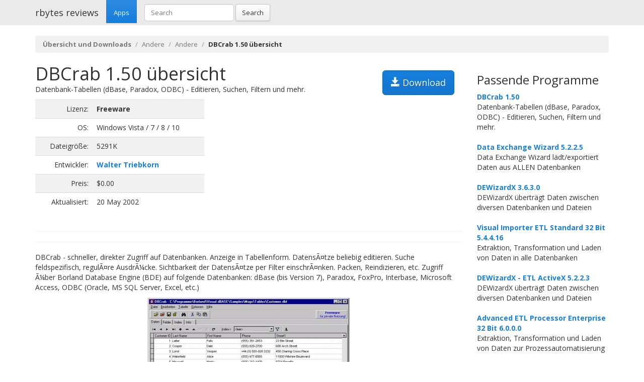

--- FILE ---
content_type: text/html; charset=UTF-8
request_url: https://rbytes.net/soft/dbcrab-uebersicht/
body_size: 3982
content:
<!DOCTYPE html>
<html>
<head>
<meta charset="utf-8">

<title>DBCrab 1.50 &uuml;bersicht und download.</title> 

<meta name="viewport" content="width=device-width, initial-scale=1.0">

<meta name="description" content="DBCrab 1.50 &uuml;bersicht und download." />
<meta name="keywords" content="DBCrab 1.50 &uuml;bersicht und download," />
<meta name="robots" content="index, follow" />

<link rel="shortcut icon" href="https://static.rbytes.net/v5/favicon.ico" />
<link rel="alternate" type="application/rss+xml" title="Software Reviews at rbytes.net" href="/soft/rssfb/" />

<link rel='stylesheet' href='https://fonts.googleapis.com/css?family=Open+Sans:400italic,700italic,400,700'>

<link rel="stylesheet" href="https://static.rbytes.net/assets/css/bootstrap.css">
<link rel="stylesheet" href="https://static.rbytes.net/assets/css/rbytes.css">

  <!--[if lt IE 9]>
    <script src="https://static.rbytes.net/assets/js/html5shiv.min.js"></script>
    <script src="https://static.rbytes.net/assets/js/respond.min.js"></script>
  <![endif]-->

</head>
<body>

  <header class="navbar navbar-default navbar-static-top" role="banner">
    <div class="container">
      <div class="navbar-header">
        <h1><a class="navbar-brand" href="http://rbytes.net/soft/" title="rbytes reviews">rbytes reviews</a></h1>
      </div>

      <nav class="collapse navbar-collapse navbar-main-collapse" role="navigation">
        <ul class="nav navbar-nav">
          <li class="active"><a href="http://rbytes.net/soft/">Apps</a></li>
        </ul>
        
        <form class="navbar-form navbar-left" role="search" id="searchform" method="post" action="/">
      <div class="form-group">
      <input type="hidden" name="llang" value="de" /> 
        <input id="search-input" name="q" value="" type="text" class="form-control" placeholder="Search">
      </div>
      <button type="submit" class="btn btn-default">Search</button>
    </form>
  
      </nav>
    </div>
  </header>

     <div class="container">
     
<ol class="breadcrumb">
  <li><a href="http://rbytes.net/soft/"><b>&Uuml;bersicht und Downloads</b></a></li>
    <li><a href="/soft/otherz_c/">Andere</a></li>
  
  <li><a href="/soft/otherz_c/otherzz_s/">Andere</a></li>
  
    <li class="active"><b>DBCrab 1.50 &uuml;bersicht</b></li>
  

     
</ol>
    </div>
 

 <div class="container">
    <div class="row">
     
      <div class="col-md-9" role="main">
  
<!-- google_ad_section_start -->
<div class="hreview">
<h1 class="title" style="display:inline;"><span class="item">
      <span class="fn">DBCrab 1.50 &uuml;bersicht</span>
   </span></h1>

<a style="margin: 15px;" class="btn btn-lg btn-primary pull-right" href="#" onclick="window.open('http://www.dbcrab.de'); return false" title="http://www.dbcrab.de" rel="nofollow"><span class="glyphicon glyphicon-save"></span> Download</a>


<div style="display:none">by <span class="reviewer">rbytes.net</span> on <span class="dtreviewed"><span class="value-title" title="2002-05-20"></span></span></div>


<p>
<span class="summary">Datenbank-Tabellen (dBase, Paradox, ODBC) - Editieren, Suchen, Filtern und mehr.</span>
</p>



<table>
<tr>
<td width="336px;">
<table class="table table-striped" style="width: 336px;">

<tr>
<td class="text-right">Lizenz:</td>
<td><b>Freeware</b></td>
</tr>

<tr>
<td class="text-right">OS:</td>
<td>Windows Vista / 7 / 8 / 10</td>
</tr>

<tr>
<td class="text-right">Dateigr&ouml;&szlig;e:</td>
<td>5291K</td>
</tr>

<tr>
<td class="text-right">Entwickler:</td>
<td><b><a href="http://www.dbcrab.de">Walter Triebkorn</a></b>


</td>
</tr>

<tr>
<td class="text-right">Preis:</td>
<td>$0.00</td>
</tr>

<tr>
<td class="text-right">Aktualisiert:</td>
<td>20 May 2002</td>
</tr>
</table>

</td>

<td style="padding-left: 20px;">
<div class="award">
<img src="https://static.rbytes.net/awards/0.gif" border="0" title="0 stars award from rbytes.net" alt="0 stars award from rbytes.net" />
 <span class="rating" style="visibility:hidden">0</span> 
</div>
</td>




</tr>
</table>
<hr>

<hr>
<p>
<span class="description">DBCrab - schneller, direkter Zugriff auf Datenbanken. Anzeige in Tabellenform. DatensÃ¤tze beliebig editieren. Suche feldspezifisch, regulÃ¤re AusdrÃ¼cke. Sichtbarkeit der DatensÃ¤tze per Filter einschrÃ¤nken. Packen, Reindizieren, etc. Zugriff Ã¼ber Borland Database  Engine (BDE) auf folgende Datenbanken: dBase (bis Version 7), Paradox, FoxPro, Interbase, Microsoft Access, ODBC (Oracle, MS SQL Server, Excel, etc.)</span>
</p>

<div align="center" id="screenshot">
<p><a id="screen_zoom" href="https://static.rbytes.net/fullsize_screenshots/d/b/dbcrab.jpg" data-toggle="modal" data-target="#screenshotModal">
<img title="DBCrab 1.50 screenshot" alt="DBCrab 1.50 screenshot" src="https://static.rbytes.net/full_screenshots/d/b/dbcrab.jpg" style="border: 1px solid #DCDCDC; " /><br />
<span class="glyphicon glyphicon-zoom-in"></span> Zoom</a>
</p>
</div>

<div class="modal fade" id="screenshotModal" tabindex="-1" role="dialog" aria-labelledby="myModalLabel" aria-hidden="true">
  <div class="modal-dialog" style="width:900px">
    <div class="modal-content">
      <div class="modal-header">
        <button type="button" class="close" data-dismiss="modal" aria-hidden="true">&times;</button>
        <h4 class="modal-title" id="myModalLabel">DBCrab screenshot</h4>
      </div>
      <div class="modal-body">
       <p class="text-center"> <img  src="https://static.rbytes.net/fullsize_screenshots/d/b/dbcrab.jpg" /> </p>
      </div>
    
    </div>
  </div>
</div>

</div>

<p class="items">
DBCrab 1.50 keywords <span class="glyphicon glyphicon-tags"></span>&nbsp;&nbsp;
<a href="/soft/dbase-kostenlose/">dbase</a> <a href="/soft/paradox-kostenlose/">paradox</a> <a href="/soft/foxpro-kostenlose/">foxpro</a> <a href="/soft/xbase-kostenlose/">xbase</a> <a href="/soft/odbc-kostenlose/">odbc</a> <a href="/soft/oracle-kostenlose/">oracle</a> <a href="/soft/excel-kostenlose/">excel</a> <a href="/soft/access-kostenlose/">access</a> <a href="/soft/tool-kostenlose/">tool</a> <a href="/soft/view-kostenlose/">view</a> <a href="/soft/edit-kostenlose/">edit</a> <a href="/soft/database-kostenlose/">database</a> 
</p>
<!-- google_ad_section_end -->

    </div>
 
 
        <div class="col-md-3">


<h3 class="header">Passende Programme</h3>


                     <dl>
                                                <dt><a href="/soft/dbcrab-uebersicht/" title="DBCrab 1.50 review">DBCrab 1.50</a></dt>
                        <dd>
                              Datenbank-Tabellen (dBase, Paradox, ODBC) - Editieren, Suchen, Filtern und mehr.

                        </dd>
                        <br />
                    
                            <dt><a href="/soft/data-exchange-wizard-uebersicht/" title="Data Exchange Wizard 5.2.2.5 review">Data Exchange Wizard 5.2.2.5</a></dt>
                        <dd>
                              Data Exchange Wizard lädt/exportiert Daten aus ALLEN Datenbanken

                        </dd>
                        <br />
                    
                            <dt><a href="/soft/dewizardx-uebersicht/" title="DEWizardX 3.6.3.0 review">DEWizardX 3.6.3.0</a></dt>
                        <dd>
                              DEWizardX überträgt Daten zwischen diversen Datenbanken und Dateien

                        </dd>
                        <br />
                    
                            <dt><a href="/soft/visual-importer-etl-standard-32-bit-uebersicht/" title="Visual Importer ETL Standard 32 Bit 5.4.4.16 review">Visual Importer ETL Standard 32 Bit 5.4.4.16</a></dt>
                        <dd>
                              Extraktion, Transformation und Laden von Daten in alle Datenbanken

                        </dd>
                        <br />
                    
                            <dt><a href="/soft/dewizardx---etl-activex-uebersicht/" title="DEWizardX - ETL ActiveX 5.2.2.3 review">DEWizardX - ETL ActiveX 5.2.2.3</a></dt>
                        <dd>
                              DEWizardX überträgt Daten zwischen diversen Datenbanken und Dateien

                        </dd>
                        <br />
                    
                            <dt><a href="/soft/advanced-etl-processor-enterprise-32-bit-uebersicht/" title="Advanced ETL Processor Enterprise 32 Bit 6.0.0.0 review">Advanced ETL Processor Enterprise 32 Bit 6.0.0.0</a></dt>
                        <dd>
                              Extraktion, Transformation und Laden von Daten zur Prozessautomatisierung

                        </dd>
                        <br />
                    
                            <dt><a href="/soft/ems-data-pump-for-interbase-firebird-uebersicht/" title="EMS Data Pump for InterBase/Firebird 3.0 review">EMS Data Pump for InterBase/Firebird 3.0</a></dt>
                        <dd>
                              Migrations- und Konvertierungstool von Datenbanken für InterBase/Firebird.

                        </dd>
                        <br />
                    
                    </dl>
                         
      
      
      </div>
      
      </div>
      </div> 

<footer class="footer">
<div class="container">  
 <br />
  <hr>
  <div class="row">
    <div class="col-lg-12">
      <div class="col-md-8">

      <p class="small-footer">
       &copy; 2004&ndash;<script>document.write(new Date().getFullYear())</script> rbytes.net: 
<a href="https://rbytes.net/">software reviews</a>, <a href="https://rbytes.net/soft/">kostenlose software</a>, <a href="https://rbytes.net/descargar/">programas</a>, <a href="https://rbytes.net/telecharger/">logiciels</a>
<br />
rbytes.network: <a href="https://rbytes.org/">kostenlose software</a>, <a href="https://rbytes.org/descargar/">programas</a>, <a href="https://rbytes.org/telecharger/">logiciels</a> 

      </p>                                             

        
      </div>
      <div class="col-md-4">
        <p class="muted pull-right small-footer items">
        <a href="/software/info/contact/">Contact</a> 
                                <a href="/software/info/privacy/">Privacy Policy</a> 
                                <a href="/software/authors/">Sitemap</a>
                                <a href="/software/info/submit/">Submit</a></p>
      </div>
    </div>
  </div>
</div>
</footer>

  <script src="https://static.rbytes.net/assets/js/jquery.min.js"></script>
  <script src="https://static.rbytes.net/assets/js/bootstrap.min.js"></script>

<!-- Yandex.Metrika counter -->
<script type="text/javascript" >
    (function (d, w, c) {
        (w[c] = w[c] || []).push(function() {
            try {
                w.yaCounter62706868 = new Ya.Metrika({
                    id:62706868,
                    clickmap:true,
                    trackLinks:true,
                    accurateTrackBounce:true
                });
            } catch(e) { }
        });

        var n = d.getElementsByTagName("script")[0],
            s = d.createElement("script"),
            f = function () { n.parentNode.insertBefore(s, n); };
        s.type = "text/javascript";
        s.async = true;
        s.src = "https://mc.yandex.ru/metrika/watch.js";

        if (w.opera == "[object Opera]") {
            d.addEventListener("DOMContentLoaded", f, false);
        } else { f(); }
    })(document, window, "yandex_metrika_callbacks");
</script>
<noscript><div><img src="https://mc.yandex.ru/watch/62706868" style="position:absolute; left:-9999px;" alt="" /></div></noscript>
<!-- /Yandex.Metrika counter -->

</body>
</html>

<!-- 0.185 // 0.75 // 02 Jan 09:55  -->